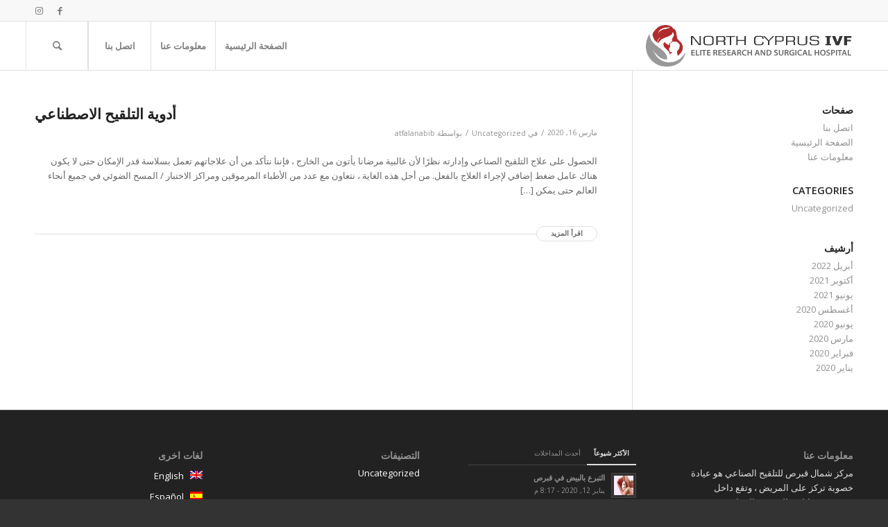

--- FILE ---
content_type: text/html; charset=UTF-8
request_url: https://www.atfalanabib.com/?m=202003
body_size: 12194
content:
<!DOCTYPE html>
<html dir="rtl" lang="ar" class="html_stretched responsive av-preloader-disabled  html_header_top html_logo_right html_main_nav_header html_menu_left html_custom html_header_sticky html_header_shrinking html_header_topbar_active html_mobile_menu_phone html_header_searchicon html_content_align_center html_header_unstick_top html_header_stretch_disabled html_av-overlay-side html_av-overlay-side-classic html_av-submenu-noclone html_entry_id_360 av-cookies-no-cookie-consent av-no-preview av-default-lightbox html_text_menu_active av-mobile-menu-switch-default">
<head>
<meta charset="UTF-8" />
<meta name="robots" content="noindex, follow" />


<!-- mobile setting -->
<meta name="viewport" content="width=device-width, initial-scale=1">

<!-- Scripts/CSS and wp_head hook -->
<title>مارس 2020 &#8211; مركز شمال قبرص لآطفال الأنابيب</title>
<meta name='robots' content='max-image-preview:large' />
<link rel='preconnect' href='//www.google-analytics.com' />
<link rel="alternate" type="application/rss+xml" title="مركز شمال قبرص لآطفال الأنابيب &laquo; الخلاصة" href="https://www.atfalanabib.com/?feed=rss2" />
<link rel="alternate" type="application/rss+xml" title="مركز شمال قبرص لآطفال الأنابيب &laquo; خلاصة التعليقات" href="https://www.atfalanabib.com/?feed=comments-rss2" />

<!-- google webfont font replacement -->

			<script type='text/javascript'>

				(function() {

					/*	check if webfonts are disabled by user setting via cookie - or user must opt in.	*/
					var html = document.getElementsByTagName('html')[0];
					var cookie_check = html.className.indexOf('av-cookies-needs-opt-in') >= 0 || html.className.indexOf('av-cookies-can-opt-out') >= 0;
					var allow_continue = true;
					var silent_accept_cookie = html.className.indexOf('av-cookies-user-silent-accept') >= 0;

					if( cookie_check && ! silent_accept_cookie )
					{
						if( ! document.cookie.match(/aviaCookieConsent/) || html.className.indexOf('av-cookies-session-refused') >= 0 )
						{
							allow_continue = false;
						}
						else
						{
							if( ! document.cookie.match(/aviaPrivacyRefuseCookiesHideBar/) )
							{
								allow_continue = false;
							}
							else if( ! document.cookie.match(/aviaPrivacyEssentialCookiesEnabled/) )
							{
								allow_continue = false;
							}
							else if( document.cookie.match(/aviaPrivacyGoogleWebfontsDisabled/) )
							{
								allow_continue = false;
							}
						}
					}

					if( allow_continue )
					{
						var f = document.createElement('link');

						f.type 	= 'text/css';
						f.rel 	= 'stylesheet';
						f.href 	= 'https://fonts.googleapis.com/css?family=Open+Sans:400,600&display=auto';
						f.id 	= 'avia-google-webfont';

						document.getElementsByTagName('head')[0].appendChild(f);
					}
				})();

			</script>
			<style id='wp-img-auto-sizes-contain-inline-css' type='text/css'>
img:is([sizes=auto i],[sizes^="auto," i]){contain-intrinsic-size:3000px 1500px}
/*# sourceURL=wp-img-auto-sizes-contain-inline-css */
</style>
<style id='wp-emoji-styles-inline-css' type='text/css'>

	img.wp-smiley, img.emoji {
		display: inline !important;
		border: none !important;
		box-shadow: none !important;
		height: 1em !important;
		width: 1em !important;
		margin: 0 0.07em !important;
		vertical-align: -0.1em !important;
		background: none !important;
		padding: 0 !important;
	}
/*# sourceURL=wp-emoji-styles-inline-css */
</style>
<style id='wp-block-library-inline-css' type='text/css'>
:root{--wp-block-synced-color:#7a00df;--wp-block-synced-color--rgb:122,0,223;--wp-bound-block-color:var(--wp-block-synced-color);--wp-editor-canvas-background:#ddd;--wp-admin-theme-color:#007cba;--wp-admin-theme-color--rgb:0,124,186;--wp-admin-theme-color-darker-10:#006ba1;--wp-admin-theme-color-darker-10--rgb:0,107,160.5;--wp-admin-theme-color-darker-20:#005a87;--wp-admin-theme-color-darker-20--rgb:0,90,135;--wp-admin-border-width-focus:2px}@media (min-resolution:192dpi){:root{--wp-admin-border-width-focus:1.5px}}.wp-element-button{cursor:pointer}:root .has-very-light-gray-background-color{background-color:#eee}:root .has-very-dark-gray-background-color{background-color:#313131}:root .has-very-light-gray-color{color:#eee}:root .has-very-dark-gray-color{color:#313131}:root .has-vivid-green-cyan-to-vivid-cyan-blue-gradient-background{background:linear-gradient(135deg,#00d084,#0693e3)}:root .has-purple-crush-gradient-background{background:linear-gradient(135deg,#34e2e4,#4721fb 50%,#ab1dfe)}:root .has-hazy-dawn-gradient-background{background:linear-gradient(135deg,#faaca8,#dad0ec)}:root .has-subdued-olive-gradient-background{background:linear-gradient(135deg,#fafae1,#67a671)}:root .has-atomic-cream-gradient-background{background:linear-gradient(135deg,#fdd79a,#004a59)}:root .has-nightshade-gradient-background{background:linear-gradient(135deg,#330968,#31cdcf)}:root .has-midnight-gradient-background{background:linear-gradient(135deg,#020381,#2874fc)}:root{--wp--preset--font-size--normal:16px;--wp--preset--font-size--huge:42px}.has-regular-font-size{font-size:1em}.has-larger-font-size{font-size:2.625em}.has-normal-font-size{font-size:var(--wp--preset--font-size--normal)}.has-huge-font-size{font-size:var(--wp--preset--font-size--huge)}.has-text-align-center{text-align:center}.has-text-align-left{text-align:left}.has-text-align-right{text-align:right}.has-fit-text{white-space:nowrap!important}#end-resizable-editor-section{display:none}.aligncenter{clear:both}.items-justified-left{justify-content:flex-start}.items-justified-center{justify-content:center}.items-justified-right{justify-content:flex-end}.items-justified-space-between{justify-content:space-between}.screen-reader-text{border:0;clip-path:inset(50%);height:1px;margin:-1px;overflow:hidden;padding:0;position:absolute;width:1px;word-wrap:normal!important}.screen-reader-text:focus{background-color:#ddd;clip-path:none;color:#444;display:block;font-size:1em;height:auto;left:5px;line-height:normal;padding:15px 23px 14px;text-decoration:none;top:5px;width:auto;z-index:100000}html :where(.has-border-color){border-style:solid}html :where([style*=border-top-color]){border-top-style:solid}html :where([style*=border-right-color]){border-right-style:solid}html :where([style*=border-bottom-color]){border-bottom-style:solid}html :where([style*=border-left-color]){border-left-style:solid}html :where([style*=border-width]){border-style:solid}html :where([style*=border-top-width]){border-top-style:solid}html :where([style*=border-right-width]){border-right-style:solid}html :where([style*=border-bottom-width]){border-bottom-style:solid}html :where([style*=border-left-width]){border-left-style:solid}html :where(img[class*=wp-image-]){height:auto;max-width:100%}:where(figure){margin:0 0 1em}html :where(.is-position-sticky){--wp-admin--admin-bar--position-offset:var(--wp-admin--admin-bar--height,0px)}@media screen and (max-width:600px){html :where(.is-position-sticky){--wp-admin--admin-bar--position-offset:0px}}

/*# sourceURL=wp-block-library-inline-css */
</style><style id='global-styles-inline-css' type='text/css'>
:root{--wp--preset--aspect-ratio--square: 1;--wp--preset--aspect-ratio--4-3: 4/3;--wp--preset--aspect-ratio--3-4: 3/4;--wp--preset--aspect-ratio--3-2: 3/2;--wp--preset--aspect-ratio--2-3: 2/3;--wp--preset--aspect-ratio--16-9: 16/9;--wp--preset--aspect-ratio--9-16: 9/16;--wp--preset--color--black: #000000;--wp--preset--color--cyan-bluish-gray: #abb8c3;--wp--preset--color--white: #ffffff;--wp--preset--color--pale-pink: #f78da7;--wp--preset--color--vivid-red: #cf2e2e;--wp--preset--color--luminous-vivid-orange: #ff6900;--wp--preset--color--luminous-vivid-amber: #fcb900;--wp--preset--color--light-green-cyan: #7bdcb5;--wp--preset--color--vivid-green-cyan: #00d084;--wp--preset--color--pale-cyan-blue: #8ed1fc;--wp--preset--color--vivid-cyan-blue: #0693e3;--wp--preset--color--vivid-purple: #9b51e0;--wp--preset--color--metallic-red: #b02b2c;--wp--preset--color--maximum-yellow-red: #edae44;--wp--preset--color--yellow-sun: #eeee22;--wp--preset--color--palm-leaf: #83a846;--wp--preset--color--aero: #7bb0e7;--wp--preset--color--old-lavender: #745f7e;--wp--preset--color--steel-teal: #5f8789;--wp--preset--color--raspberry-pink: #d65799;--wp--preset--color--medium-turquoise: #4ecac2;--wp--preset--gradient--vivid-cyan-blue-to-vivid-purple: linear-gradient(135deg,rgb(6,147,227) 0%,rgb(155,81,224) 100%);--wp--preset--gradient--light-green-cyan-to-vivid-green-cyan: linear-gradient(135deg,rgb(122,220,180) 0%,rgb(0,208,130) 100%);--wp--preset--gradient--luminous-vivid-amber-to-luminous-vivid-orange: linear-gradient(135deg,rgb(252,185,0) 0%,rgb(255,105,0) 100%);--wp--preset--gradient--luminous-vivid-orange-to-vivid-red: linear-gradient(135deg,rgb(255,105,0) 0%,rgb(207,46,46) 100%);--wp--preset--gradient--very-light-gray-to-cyan-bluish-gray: linear-gradient(135deg,rgb(238,238,238) 0%,rgb(169,184,195) 100%);--wp--preset--gradient--cool-to-warm-spectrum: linear-gradient(135deg,rgb(74,234,220) 0%,rgb(151,120,209) 20%,rgb(207,42,186) 40%,rgb(238,44,130) 60%,rgb(251,105,98) 80%,rgb(254,248,76) 100%);--wp--preset--gradient--blush-light-purple: linear-gradient(135deg,rgb(255,206,236) 0%,rgb(152,150,240) 100%);--wp--preset--gradient--blush-bordeaux: linear-gradient(135deg,rgb(254,205,165) 0%,rgb(254,45,45) 50%,rgb(107,0,62) 100%);--wp--preset--gradient--luminous-dusk: linear-gradient(135deg,rgb(255,203,112) 0%,rgb(199,81,192) 50%,rgb(65,88,208) 100%);--wp--preset--gradient--pale-ocean: linear-gradient(135deg,rgb(255,245,203) 0%,rgb(182,227,212) 50%,rgb(51,167,181) 100%);--wp--preset--gradient--electric-grass: linear-gradient(135deg,rgb(202,248,128) 0%,rgb(113,206,126) 100%);--wp--preset--gradient--midnight: linear-gradient(135deg,rgb(2,3,129) 0%,rgb(40,116,252) 100%);--wp--preset--font-size--small: 1rem;--wp--preset--font-size--medium: 1.125rem;--wp--preset--font-size--large: 1.75rem;--wp--preset--font-size--x-large: clamp(1.75rem, 3vw, 2.25rem);--wp--preset--spacing--20: 0.44rem;--wp--preset--spacing--30: 0.67rem;--wp--preset--spacing--40: 1rem;--wp--preset--spacing--50: 1.5rem;--wp--preset--spacing--60: 2.25rem;--wp--preset--spacing--70: 3.38rem;--wp--preset--spacing--80: 5.06rem;--wp--preset--shadow--natural: 6px 6px 9px rgba(0, 0, 0, 0.2);--wp--preset--shadow--deep: 12px 12px 50px rgba(0, 0, 0, 0.4);--wp--preset--shadow--sharp: 6px 6px 0px rgba(0, 0, 0, 0.2);--wp--preset--shadow--outlined: 6px 6px 0px -3px rgb(255, 255, 255), 6px 6px rgb(0, 0, 0);--wp--preset--shadow--crisp: 6px 6px 0px rgb(0, 0, 0);}:root { --wp--style--global--content-size: 800px;--wp--style--global--wide-size: 1130px; }:where(body) { margin: 0; }.wp-site-blocks > .alignleft { float: left; margin-right: 2em; }.wp-site-blocks > .alignright { float: right; margin-left: 2em; }.wp-site-blocks > .aligncenter { justify-content: center; margin-left: auto; margin-right: auto; }:where(.is-layout-flex){gap: 0.5em;}:where(.is-layout-grid){gap: 0.5em;}.is-layout-flow > .alignleft{float: left;margin-inline-start: 0;margin-inline-end: 2em;}.is-layout-flow > .alignright{float: right;margin-inline-start: 2em;margin-inline-end: 0;}.is-layout-flow > .aligncenter{margin-left: auto !important;margin-right: auto !important;}.is-layout-constrained > .alignleft{float: left;margin-inline-start: 0;margin-inline-end: 2em;}.is-layout-constrained > .alignright{float: right;margin-inline-start: 2em;margin-inline-end: 0;}.is-layout-constrained > .aligncenter{margin-left: auto !important;margin-right: auto !important;}.is-layout-constrained > :where(:not(.alignleft):not(.alignright):not(.alignfull)){max-width: var(--wp--style--global--content-size);margin-left: auto !important;margin-right: auto !important;}.is-layout-constrained > .alignwide{max-width: var(--wp--style--global--wide-size);}body .is-layout-flex{display: flex;}.is-layout-flex{flex-wrap: wrap;align-items: center;}.is-layout-flex > :is(*, div){margin: 0;}body .is-layout-grid{display: grid;}.is-layout-grid > :is(*, div){margin: 0;}body{padding-top: 0px;padding-right: 0px;padding-bottom: 0px;padding-left: 0px;}a:where(:not(.wp-element-button)){text-decoration: underline;}:root :where(.wp-element-button, .wp-block-button__link){background-color: #32373c;border-width: 0;color: #fff;font-family: inherit;font-size: inherit;font-style: inherit;font-weight: inherit;letter-spacing: inherit;line-height: inherit;padding-top: calc(0.667em + 2px);padding-right: calc(1.333em + 2px);padding-bottom: calc(0.667em + 2px);padding-left: calc(1.333em + 2px);text-decoration: none;text-transform: inherit;}.has-black-color{color: var(--wp--preset--color--black) !important;}.has-cyan-bluish-gray-color{color: var(--wp--preset--color--cyan-bluish-gray) !important;}.has-white-color{color: var(--wp--preset--color--white) !important;}.has-pale-pink-color{color: var(--wp--preset--color--pale-pink) !important;}.has-vivid-red-color{color: var(--wp--preset--color--vivid-red) !important;}.has-luminous-vivid-orange-color{color: var(--wp--preset--color--luminous-vivid-orange) !important;}.has-luminous-vivid-amber-color{color: var(--wp--preset--color--luminous-vivid-amber) !important;}.has-light-green-cyan-color{color: var(--wp--preset--color--light-green-cyan) !important;}.has-vivid-green-cyan-color{color: var(--wp--preset--color--vivid-green-cyan) !important;}.has-pale-cyan-blue-color{color: var(--wp--preset--color--pale-cyan-blue) !important;}.has-vivid-cyan-blue-color{color: var(--wp--preset--color--vivid-cyan-blue) !important;}.has-vivid-purple-color{color: var(--wp--preset--color--vivid-purple) !important;}.has-metallic-red-color{color: var(--wp--preset--color--metallic-red) !important;}.has-maximum-yellow-red-color{color: var(--wp--preset--color--maximum-yellow-red) !important;}.has-yellow-sun-color{color: var(--wp--preset--color--yellow-sun) !important;}.has-palm-leaf-color{color: var(--wp--preset--color--palm-leaf) !important;}.has-aero-color{color: var(--wp--preset--color--aero) !important;}.has-old-lavender-color{color: var(--wp--preset--color--old-lavender) !important;}.has-steel-teal-color{color: var(--wp--preset--color--steel-teal) !important;}.has-raspberry-pink-color{color: var(--wp--preset--color--raspberry-pink) !important;}.has-medium-turquoise-color{color: var(--wp--preset--color--medium-turquoise) !important;}.has-black-background-color{background-color: var(--wp--preset--color--black) !important;}.has-cyan-bluish-gray-background-color{background-color: var(--wp--preset--color--cyan-bluish-gray) !important;}.has-white-background-color{background-color: var(--wp--preset--color--white) !important;}.has-pale-pink-background-color{background-color: var(--wp--preset--color--pale-pink) !important;}.has-vivid-red-background-color{background-color: var(--wp--preset--color--vivid-red) !important;}.has-luminous-vivid-orange-background-color{background-color: var(--wp--preset--color--luminous-vivid-orange) !important;}.has-luminous-vivid-amber-background-color{background-color: var(--wp--preset--color--luminous-vivid-amber) !important;}.has-light-green-cyan-background-color{background-color: var(--wp--preset--color--light-green-cyan) !important;}.has-vivid-green-cyan-background-color{background-color: var(--wp--preset--color--vivid-green-cyan) !important;}.has-pale-cyan-blue-background-color{background-color: var(--wp--preset--color--pale-cyan-blue) !important;}.has-vivid-cyan-blue-background-color{background-color: var(--wp--preset--color--vivid-cyan-blue) !important;}.has-vivid-purple-background-color{background-color: var(--wp--preset--color--vivid-purple) !important;}.has-metallic-red-background-color{background-color: var(--wp--preset--color--metallic-red) !important;}.has-maximum-yellow-red-background-color{background-color: var(--wp--preset--color--maximum-yellow-red) !important;}.has-yellow-sun-background-color{background-color: var(--wp--preset--color--yellow-sun) !important;}.has-palm-leaf-background-color{background-color: var(--wp--preset--color--palm-leaf) !important;}.has-aero-background-color{background-color: var(--wp--preset--color--aero) !important;}.has-old-lavender-background-color{background-color: var(--wp--preset--color--old-lavender) !important;}.has-steel-teal-background-color{background-color: var(--wp--preset--color--steel-teal) !important;}.has-raspberry-pink-background-color{background-color: var(--wp--preset--color--raspberry-pink) !important;}.has-medium-turquoise-background-color{background-color: var(--wp--preset--color--medium-turquoise) !important;}.has-black-border-color{border-color: var(--wp--preset--color--black) !important;}.has-cyan-bluish-gray-border-color{border-color: var(--wp--preset--color--cyan-bluish-gray) !important;}.has-white-border-color{border-color: var(--wp--preset--color--white) !important;}.has-pale-pink-border-color{border-color: var(--wp--preset--color--pale-pink) !important;}.has-vivid-red-border-color{border-color: var(--wp--preset--color--vivid-red) !important;}.has-luminous-vivid-orange-border-color{border-color: var(--wp--preset--color--luminous-vivid-orange) !important;}.has-luminous-vivid-amber-border-color{border-color: var(--wp--preset--color--luminous-vivid-amber) !important;}.has-light-green-cyan-border-color{border-color: var(--wp--preset--color--light-green-cyan) !important;}.has-vivid-green-cyan-border-color{border-color: var(--wp--preset--color--vivid-green-cyan) !important;}.has-pale-cyan-blue-border-color{border-color: var(--wp--preset--color--pale-cyan-blue) !important;}.has-vivid-cyan-blue-border-color{border-color: var(--wp--preset--color--vivid-cyan-blue) !important;}.has-vivid-purple-border-color{border-color: var(--wp--preset--color--vivid-purple) !important;}.has-metallic-red-border-color{border-color: var(--wp--preset--color--metallic-red) !important;}.has-maximum-yellow-red-border-color{border-color: var(--wp--preset--color--maximum-yellow-red) !important;}.has-yellow-sun-border-color{border-color: var(--wp--preset--color--yellow-sun) !important;}.has-palm-leaf-border-color{border-color: var(--wp--preset--color--palm-leaf) !important;}.has-aero-border-color{border-color: var(--wp--preset--color--aero) !important;}.has-old-lavender-border-color{border-color: var(--wp--preset--color--old-lavender) !important;}.has-steel-teal-border-color{border-color: var(--wp--preset--color--steel-teal) !important;}.has-raspberry-pink-border-color{border-color: var(--wp--preset--color--raspberry-pink) !important;}.has-medium-turquoise-border-color{border-color: var(--wp--preset--color--medium-turquoise) !important;}.has-vivid-cyan-blue-to-vivid-purple-gradient-background{background: var(--wp--preset--gradient--vivid-cyan-blue-to-vivid-purple) !important;}.has-light-green-cyan-to-vivid-green-cyan-gradient-background{background: var(--wp--preset--gradient--light-green-cyan-to-vivid-green-cyan) !important;}.has-luminous-vivid-amber-to-luminous-vivid-orange-gradient-background{background: var(--wp--preset--gradient--luminous-vivid-amber-to-luminous-vivid-orange) !important;}.has-luminous-vivid-orange-to-vivid-red-gradient-background{background: var(--wp--preset--gradient--luminous-vivid-orange-to-vivid-red) !important;}.has-very-light-gray-to-cyan-bluish-gray-gradient-background{background: var(--wp--preset--gradient--very-light-gray-to-cyan-bluish-gray) !important;}.has-cool-to-warm-spectrum-gradient-background{background: var(--wp--preset--gradient--cool-to-warm-spectrum) !important;}.has-blush-light-purple-gradient-background{background: var(--wp--preset--gradient--blush-light-purple) !important;}.has-blush-bordeaux-gradient-background{background: var(--wp--preset--gradient--blush-bordeaux) !important;}.has-luminous-dusk-gradient-background{background: var(--wp--preset--gradient--luminous-dusk) !important;}.has-pale-ocean-gradient-background{background: var(--wp--preset--gradient--pale-ocean) !important;}.has-electric-grass-gradient-background{background: var(--wp--preset--gradient--electric-grass) !important;}.has-midnight-gradient-background{background: var(--wp--preset--gradient--midnight) !important;}.has-small-font-size{font-size: var(--wp--preset--font-size--small) !important;}.has-medium-font-size{font-size: var(--wp--preset--font-size--medium) !important;}.has-large-font-size{font-size: var(--wp--preset--font-size--large) !important;}.has-x-large-font-size{font-size: var(--wp--preset--font-size--x-large) !important;}
/*# sourceURL=global-styles-inline-css */
</style>

<link rel='stylesheet' id='avia-merged-styles-css' href='https://www.atfalanabib.com/wp-content/uploads/dynamic_avia/avia-merged-styles-d3d6aecda68c55c39223e84585c54d96---64ca4f1e2bf59.css' type='text/css' media='all' />
<script type="text/javascript" src="https://www.atfalanabib.com/wp-includes/js/jquery/jquery.min.js?ver=3.7.1" id="jquery-core-js"></script>
<script type="text/javascript" src="https://www.atfalanabib.com/wp-includes/js/jquery/jquery-migrate.min.js?ver=3.4.1" id="jquery-migrate-js"></script>
<script type="text/javascript" src="https://www.atfalanabib.com/wp-content/uploads/dynamic_avia/avia-head-scripts-251aa9bf3ec200cf73a9f275dc480b28---64ca4ef757d54.js" id="avia-head-scripts-js"></script>
<link rel="https://api.w.org/" href="https://www.atfalanabib.com/index.php?rest_route=/" /><link rel="EditURI" type="application/rsd+xml" title="RSD" href="https://www.atfalanabib.com/xmlrpc.php?rsd" />
<meta name="generator" content="WordPress 6.9" />
<link rel="profile" href="http://gmpg.org/xfn/11" />
<link rel="alternate" type="application/rss+xml" title="مركز شمال قبرص لآطفال الأنابيب RSS2 Feed" href="https://www.atfalanabib.com/?feed=rss2" />
<link rel="pingback" href="https://www.atfalanabib.com/xmlrpc.php" />

<style type='text/css' media='screen'>
 #top #header_main > .container, #top #header_main > .container .main_menu  .av-main-nav > li > a, #top #header_main #menu-item-shop .cart_dropdown_link{ height:70px; line-height: 70px; }
 .html_top_nav_header .av-logo-container{ height:70px;  }
 .html_header_top.html_header_sticky #top #wrap_all #main{ padding-top:100px; } 
</style>
<!--[if lt IE 9]><script src="https://www.atfalanabib.com/wp-content/themes/enfold/js/html5shiv.js"></script><![endif]-->


<!-- To speed up the rendering and to display the site as fast as possible to the user we include some styles and scripts for above the fold content inline -->
<script type="text/javascript">'use strict';var avia_is_mobile=!1;if(/Android|webOS|iPhone|iPad|iPod|BlackBerry|IEMobile|Opera Mini/i.test(navigator.userAgent)&&'ontouchstart' in document.documentElement){avia_is_mobile=!0;document.documentElement.className+=' avia_mobile '}
else{document.documentElement.className+=' avia_desktop '};document.documentElement.className+=' js_active ';(function(){var e=['-webkit-','-moz-','-ms-',''],n='',o=!1,a=!1;for(var t in e){if(e[t]+'transform' in document.documentElement.style){o=!0;n=e[t]+'transform'};if(e[t]+'perspective' in document.documentElement.style){a=!0}};if(o){document.documentElement.className+=' avia_transform '};if(a){document.documentElement.className+=' avia_transform3d '};if(typeof document.getElementsByClassName=='function'&&typeof document.documentElement.getBoundingClientRect=='function'&&avia_is_mobile==!1){if(n&&window.innerHeight>0){setTimeout(function(){var e=0,o={},a=0,t=document.getElementsByClassName('av-parallax'),i=window.pageYOffset||document.documentElement.scrollTop;for(e=0;e<t.length;e++){t[e].style.top='0px';o=t[e].getBoundingClientRect();a=Math.ceil((window.innerHeight+i-o.top)*0.3);t[e].style[n]='translate(0px, '+a+'px)';t[e].style.top='auto';t[e].className+=' enabled-parallax '}},50)}}})();</script><style type="text/css">
		@font-face {font-family: 'entypo-fontello'; font-weight: normal; font-style: normal; font-display: auto;
		src: url('https://www.atfalanabib.com/wp-content/themes/enfold/config-templatebuilder/avia-template-builder/assets/fonts/entypo-fontello.woff2') format('woff2'),
		url('https://www.atfalanabib.com/wp-content/themes/enfold/config-templatebuilder/avia-template-builder/assets/fonts/entypo-fontello.woff') format('woff'),
		url('https://www.atfalanabib.com/wp-content/themes/enfold/config-templatebuilder/avia-template-builder/assets/fonts/entypo-fontello.ttf') format('truetype'),
		url('https://www.atfalanabib.com/wp-content/themes/enfold/config-templatebuilder/avia-template-builder/assets/fonts/entypo-fontello.svg#entypo-fontello') format('svg'),
		url('https://www.atfalanabib.com/wp-content/themes/enfold/config-templatebuilder/avia-template-builder/assets/fonts/entypo-fontello.eot'),
		url('https://www.atfalanabib.com/wp-content/themes/enfold/config-templatebuilder/avia-template-builder/assets/fonts/entypo-fontello.eot?#iefix') format('embedded-opentype');
		} #top .avia-font-entypo-fontello, body .avia-font-entypo-fontello, html body [data-av_iconfont='entypo-fontello']:before{ font-family: 'entypo-fontello'; }
		</style>

<!--
Debugging Info for Theme support: 

Theme: Enfold
Version: 5.6.5
Installed: enfold
AviaFramework Version: 5.6
AviaBuilder Version: 5.3
aviaElementManager Version: 1.0.1
- - - - - - - - - - -
ChildTheme: Enfold Child
ChildTheme Version: 1.0
ChildTheme Installed: enfold

- - - - - - - - - - -
ML:256-PU:26-PLA:6
WP:6.9
Compress: CSS:all theme files - JS:all theme files
Updates: disabled
PLAu:5
-->
</head>

<body id="top" class="rtl archive date wp-theme-enfold wp-child-theme-enfold-child stretched rtl_columns av-curtain-numeric open_sans  avia-responsive-images-support av-recaptcha-enabled av-google-badge-hide" itemscope="itemscope" itemtype="https://schema.org/WebPage" >

	
	<div id='wrap_all'>

	
<header id='header' class='all_colors header_color light_bg_color  av_header_top av_logo_right av_main_nav_header av_menu_left av_custom av_header_sticky av_header_shrinking av_header_stretch_disabled av_mobile_menu_phone av_header_searchicon av_header_unstick_top av_seperator_big_border av_bottom_nav_disabled ' data-av_shrink_factor='50' role="banner" itemscope="itemscope" itemtype="https://schema.org/WPHeader" >

		<div id='header_meta' class='container_wrap container_wrap_meta  av_icon_active_left av_extra_header_active av_phone_active_right av_entry_id_360'>

			      <div class='container'>
			      <ul class='noLightbox social_bookmarks icon_count_2'><li class='social_bookmarks_facebook av-social-link-facebook social_icon_1'><a target="_blank" aria-label="Link to Facebook" href="https://www.facebook.com/FIVaChypre" aria-hidden="false" data-av_icon="" data-av_iconfont="entypo-fontello" title="Facebook" rel="noopener nofollow external noreferrer" data-wpel-link="external"><span class='avia_hidden_link_text'>Facebook</span></a></li><li class='social_bookmarks_instagram av-social-link-instagram social_icon_2'><a target="_blank" aria-label="Link to Instagram" href="https://www.instagram.com/atfalanabib/" aria-hidden="false" data-av_icon="" data-av_iconfont="entypo-fontello" title="Instagram" rel="noopener nofollow external noreferrer" data-wpel-link="external"><span class='avia_hidden_link_text'>Instagram</span></a></li></ul>			      </div>
		</div>

		<div  id='header_main' class='container_wrap container_wrap_logo'>

        <div class='container av-logo-container'><div class='inner-container'><span class='logo avia-standard-logo'><a href='https://www.atfalanabib.com/' class='' aria-label='logo-north-cyprus' title='logo-north-cyprus'><img src="https://www.atfalanabib.com/wp-content/uploads/2020/01/logo-north-cyprus.png" height="100" width="300" alt='مركز شمال قبرص لآطفال الأنابيب' title='logo-north-cyprus' /></a></span><nav class='main_menu' data-selectname='Select a page'  role="navigation" itemscope="itemscope" itemtype="https://schema.org/SiteNavigationElement" ><div class="avia-menu av-main-nav-wrap"><ul role="menu" class="menu av-main-nav" id="avia-menu"><li role="menuitem" id="menu-item-509" class="menu-item menu-item-type-post_type menu-item-object-page menu-item-home menu-item-top-level menu-item-top-level-1"><a href="https://www.atfalanabib.com/" itemprop="url" tabindex="0" data-wpel-link="internal"><span class="avia-bullet"></span><span class="avia-menu-text">الصفحة الرئيسية</span><span class="avia-menu-fx"><span class="avia-arrow-wrap"><span class="avia-arrow"></span></span></span></a></li>
<li role="menuitem" id="menu-item-508" class="menu-item menu-item-type-post_type menu-item-object-page menu-item-top-level menu-item-top-level-2"><a href="https://www.atfalanabib.com/?page_id=98" itemprop="url" tabindex="0" data-wpel-link="internal"><span class="avia-bullet"></span><span class="avia-menu-text">معلومات عنا</span><span class="avia-menu-fx"><span class="avia-arrow-wrap"><span class="avia-arrow"></span></span></span></a></li>
<li role="menuitem" id="menu-item-507" class="menu-item menu-item-type-post_type menu-item-object-page menu-item-top-level menu-item-top-level-3"><a href="https://www.atfalanabib.com/?page_id=95" itemprop="url" tabindex="0" data-wpel-link="internal"><span class="avia-bullet"></span><span class="avia-menu-text">اتصل بنا</span><span class="avia-menu-fx"><span class="avia-arrow-wrap"><span class="avia-arrow"></span></span></span></a></li>
<li id="menu-item-search" class="noMobile menu-item menu-item-search-dropdown menu-item-avia-special" role="menuitem"><a aria-label="ابحث" href="?s=" rel="nofollow" data-avia-search-tooltip="

&lt;form role=&quot;search&quot; action=&quot;https://www.atfalanabib.com/&quot; id=&quot;searchform&quot; method=&quot;get&quot; class=&quot;&quot;&gt;
	&lt;div&gt;
		&lt;input type=&quot;submit&quot; value=&quot;&quot; id=&quot;searchsubmit&quot; class=&quot;button avia-font-entypo-fontello&quot; /&gt;
		&lt;input type=&quot;text&quot; id=&quot;s&quot; name=&quot;s&quot; value=&quot;&quot; placeholder=&#039;ابحث&#039; /&gt;
			&lt;/div&gt;
&lt;/form&gt;
" aria-hidden="false" data-av_icon="" data-av_iconfont="entypo-fontello" data-wpel-link="internal"><span class="avia_hidden_link_text">ابحث</span></a></li><li class="av-burger-menu-main menu-item-avia-special " role="menuitem">
	        			<a href="#" aria-label="Menu" aria-hidden="false">
							<span class="av-hamburger av-hamburger--spin av-js-hamburger">
								<span class="av-hamburger-box">
						          <span class="av-hamburger-inner"></span>
						          <strong>Menu</strong>
								</span>
							</span>
							<span class="avia_hidden_link_text">Menu</span>
						</a>
	        		   </li></ul></div></nav></div> </div> 
		<!-- end container_wrap-->
		</div>
<div class="header_bg"></div>
<!-- end header -->
</header>

	<div id='main' class='all_colors' data-scroll-offset='70'>

	
		<div class='container_wrap container_wrap_first main_color sidebar_right'>

			<div class='container template-blog '>

				<main class='content av-content-small alpha units'  role="main" itemprop="mainContentOfPage" itemscope="itemscope" itemtype="https://schema.org/Blog" >

					<article class="post-entry post-entry-type-standard post-entry-360 post-loop-1 post-parity-odd post-entry-last bloglist-excerpt with-slider post-360 post type-post status-publish format-standard has-post-thumbnail hentry category-uncategorized"  itemscope="itemscope" itemtype="https://schema.org/BlogPosting" itemprop="blogPost" ><div class="blog-meta"></div><div class='entry-content-wrapper clearfix standard-content'><header class="entry-content-header"><h2 class='post-title entry-title '  itemprop="headline" ><a href="https://www.atfalanabib.com/?p=360" rel="bookmark" title="Permanent Link: أدوية التلقيح الاصطناعي" data-wpel-link="internal">أدوية التلقيح الاصطناعي<span class="post-format-icon minor-meta"></span></a></h2><span class="post-meta-infos"><time class="date-container minor-meta updated"  itemprop="datePublished" datetime="2020-03-16T09:57:52+00:00" >مارس 16, 2020</time><span class="text-sep">/</span><span class="blog-categories minor-meta">في <a href="https://www.atfalanabib.com/?cat=1" rel="tag" data-wpel-link="internal">Uncategorized</a></span><span class="text-sep">/</span><span class="blog-author minor-meta">بواسطة <span class="entry-author-link"  itemprop="author" ><span class="author"><span class="fn"><a href="https://www.atfalanabib.com/?author=1" title="مقالات atfalanabib" rel="author" data-wpel-link="internal">atfalanabib</a></span></span></span></span></span></header><p>الحصول على علاج التلقيح الصناعي وإدارته نظرًا لأن غالبية مرضانا يأتون من الخارج ، فإننا نتأكد من أن علاجاتهم تعمل بسلاسة قدر الإمكان حتى لا يكون هناك عامل ضغط إضافي لإجراء العلاج بالفعل. من أجل هذه الغاية ، نتعاون مع عدد من الأطباء المرموقين ومراكز الاختبار / المسح الضوئي في جميع أنحاء العالم حتى يمكن [&hellip;]</p>
<div class="read-more-link"><a href="https://www.atfalanabib.com/?p=360" class="more-link" data-wpel-link="internal">اقرأ المزيد<span class="more-link-arrow"></span></a></div><footer class="entry-footer"></footer><div class='post_delimiter'></div></div><div class="post_author_timeline"></div><span class='hidden'>
				<span class='av-structured-data'  itemprop="image" itemscope="itemscope" itemtype="https://schema.org/ImageObject" >
						<span itemprop='url'>https://www.atfalanabib.com/wp-content/uploads/2020/03/ivf-medication.jpg</span>
						<span itemprop='height'>570</span>
						<span itemprop='width'>1140</span>
				</span>
				<span class='av-structured-data'  itemprop="publisher" itemtype="https://schema.org/Organization" itemscope="itemscope" >
						<span itemprop='name'>atfalanabib</span>
						<span itemprop='logo' itemscope itemtype='https://schema.org/ImageObject'>
							<span itemprop='url'>https://www.atfalanabib.com/wp-content/uploads/2020/01/logo-north-cyprus.png</span>
						</span>
				</span><span class='av-structured-data'  itemprop="author" itemscope="itemscope" itemtype="https://schema.org/Person" ><span itemprop='name'>atfalanabib</span></span><span class='av-structured-data'  itemprop="datePublished" datetime="2020-03-16T09:57:52+00:00" >2020-03-16 09:57:52</span><span class='av-structured-data'  itemprop="dateModified" itemtype="https://schema.org/dateModified" >2020-03-16 09:57:52</span><span class='av-structured-data'  itemprop="mainEntityOfPage" itemtype="https://schema.org/mainEntityOfPage" ><span itemprop='name'>أدوية التلقيح الاصطناعي</span></span></span></article><div class='bloglist-excerpt'></div>
				<!--end content-->
				</main>

				<aside class='sidebar sidebar_right   alpha units'  role="complementary" itemscope="itemscope" itemtype="https://schema.org/WPSideBar" ><div class="inner_sidebar extralight-border"><section class="widget widget_pages"><h3 class='widgettitle'>صفحات</h3><ul><li class="page_item page-item-95"><a href="https://www.atfalanabib.com/?page_id=95" data-wpel-link="internal">اتصل بنا</a></li>
<li class="page_item page-item-198"><a href="https://www.atfalanabib.com/" data-wpel-link="internal">الصفحة الرئيسية</a></li>
<li class="page_item page-item-98"><a href="https://www.atfalanabib.com/?page_id=98" data-wpel-link="internal">معلومات عنا</a></li>
</ul><span class="seperator extralight-border"></span></section><section class="widget widget_categories"><h3 class='widgettitle'>Categories</h3><ul>	<li class="cat-item cat-item-1"><a href="https://www.atfalanabib.com/?cat=1" data-wpel-link="internal">Uncategorized</a>
</li>
</ul><span class="seperator extralight-border"></span></section><section class="widget widget_archive"><h3 class='widgettitle'>أرشيف</h3><ul>	<li><a href="https://www.atfalanabib.com/?m=202204" data-wpel-link="internal">أبريل 2022</a></li>
	<li><a href="https://www.atfalanabib.com/?m=202110" data-wpel-link="internal">أكتوبر 2021</a></li>
	<li><a href="https://www.atfalanabib.com/?m=202106" data-wpel-link="internal">يونيو 2021</a></li>
	<li><a href="https://www.atfalanabib.com/?m=202008" data-wpel-link="internal">أغسطس 2020</a></li>
	<li><a href="https://www.atfalanabib.com/?m=202006" data-wpel-link="internal">يونيو 2020</a></li>
	<li><a href="https://www.atfalanabib.com/?m=202003" data-wpel-link="internal">مارس 2020</a></li>
	<li><a href="https://www.atfalanabib.com/?m=202002" data-wpel-link="internal">فبراير 2020</a></li>
	<li><a href="https://www.atfalanabib.com/?m=202001" data-wpel-link="internal">يناير 2020</a></li>
</ul><span class="seperator extralight-border"></span></section></div></aside>
			</div><!--end container-->

		</div><!-- close default .container_wrap element -->

				<div class='container_wrap footer_color' id='footer'>

					<div class='container'>

						<div class='flex_column av_one_fourth  first el_before_av_one_fourth'><section id="custom_html-1" class="widget_text widget clearfix widget_custom_html"><h3 class="widgettitle">معلومات عنا</h3><div class="textwidget custom-html-widget">مركز شمال قبرص للتلقيح الصناعي هو عيادة خصوبة تركز على المريض ، وتقع داخل "مستشفى ايليت للبحوث والجراحة" في نيقوسيا ، قبرص
تعتبر عيادتنا واحدة من أكثر عيادات الخصوبة تقدماً في العالم ، حيث تقدم مجموعة واسعة من خيارات العلاج بأسعار معقولة.</div><span class="seperator extralight-border"></span></section></div><div class='flex_column av_one_fourth  el_after_av_one_fourth el_before_av_one_fourth '><section id="avia_combo_widget-1" class="widget clearfix avia-widget-container avia_combo_widget avia_no_block_preview"><div class="tabcontainer border_tabs top_tab tab_initial_open tab_initial_open__1"><div class="tab widget_tab_popular first_tab active_tab "><span>الأكثر شيوعاً</span></div><div class='tab_content active_tab_content'><ul class="news-wrap"><li class="news-content post-format-standard"><div class="news-link"><a class='news-thumb ' title="Read: التبرع بالبيض في قبرص" href="https://www.atfalanabib.com/?p=235"><img width="36" height="18" src="https://www.atfalanabib.com/wp-content/uploads/2020/01/egg_donation.jpg" class="wp-image-236 avia-img-lazy-loading-236 attachment-widget size-widget wp-post-image" alt="" decoding="async" loading="lazy" srcset="https://www.atfalanabib.com/wp-content/uploads/2020/01/egg_donation.jpg 1140w, https://www.atfalanabib.com/wp-content/uploads/2020/01/egg_donation-300x150.jpg 300w, https://www.atfalanabib.com/wp-content/uploads/2020/01/egg_donation-1024x512.jpg 1024w, https://www.atfalanabib.com/wp-content/uploads/2020/01/egg_donation-768x384.jpg 768w" sizes="auto, (max-width: 36px) 100vw, 36px" /></a><div class="news-headline"><a class="news-title" title="Read: التبرع بالبيض في قبرص" href="https://www.atfalanabib.com/?p=235" data-wpel-link="internal">التبرع بالبيض في قبرص</a><span class="news-time">يناير 12, 2020 - 8:17 م</span></div></div></li><li class="news-content post-format-standard"><div class="news-link"><a class='news-thumb ' title="Read: التلقيح الاصطناعي مع التبرع بالحيوانات المنوية" href="https://www.atfalanabib.com/?p=244"><img width="36" height="18" src="https://www.atfalanabib.com/wp-content/uploads/2020/01/ivf-sperm-donation.jpg" class="wp-image-245 avia-img-lazy-loading-245 attachment-widget size-widget wp-post-image" alt="" decoding="async" loading="lazy" srcset="https://www.atfalanabib.com/wp-content/uploads/2020/01/ivf-sperm-donation.jpg 1140w, https://www.atfalanabib.com/wp-content/uploads/2020/01/ivf-sperm-donation-300x150.jpg 300w, https://www.atfalanabib.com/wp-content/uploads/2020/01/ivf-sperm-donation-1024x512.jpg 1024w, https://www.atfalanabib.com/wp-content/uploads/2020/01/ivf-sperm-donation-768x384.jpg 768w" sizes="auto, (max-width: 36px) 100vw, 36px" /></a><div class="news-headline"><a class="news-title" title="Read: التلقيح الاصطناعي مع التبرع بالحيوانات المنوية" href="https://www.atfalanabib.com/?p=244" data-wpel-link="internal">التلقيح الاصطناعي مع التبرع بالحيوانات المنوية...</a><span class="news-time">يناير 12, 2020 - 8:52 م</span></div></div></li><li class="news-content post-format-standard"><div class="news-link"><a class='news-thumb ' title="Read: علاج أطفال الأنابيب في قبرص" href="https://www.atfalanabib.com/?p=241"><img width="36" height="18" src="https://www.atfalanabib.com/wp-content/uploads/2020/01/Why-North_Cyprus_IVF_Center.jpg" class="wp-image-242 avia-img-lazy-loading-242 attachment-widget size-widget wp-post-image" alt="" decoding="async" loading="lazy" srcset="https://www.atfalanabib.com/wp-content/uploads/2020/01/Why-North_Cyprus_IVF_Center.jpg 1920w, https://www.atfalanabib.com/wp-content/uploads/2020/01/Why-North_Cyprus_IVF_Center-300x150.jpg 300w, https://www.atfalanabib.com/wp-content/uploads/2020/01/Why-North_Cyprus_IVF_Center-1024x512.jpg 1024w, https://www.atfalanabib.com/wp-content/uploads/2020/01/Why-North_Cyprus_IVF_Center-768x384.jpg 768w, https://www.atfalanabib.com/wp-content/uploads/2020/01/Why-North_Cyprus_IVF_Center-1536x768.jpg 1536w" sizes="auto, (max-width: 36px) 100vw, 36px" /></a><div class="news-headline"><a class="news-title" title="Read: علاج أطفال الأنابيب في قبرص" href="https://www.atfalanabib.com/?p=241" data-wpel-link="internal">علاج أطفال الأنابيب في قبرص</a><span class="news-time">يناير 12, 2020 - 8:46 م</span></div></div></li></ul></div><div class="tab widget_tab_recent"><span>أحدث المداخلات</span></div><div class='tab_content '><ul class="news-wrap"><li class="news-content post-format-standard"><div class="news-link"><a class='news-thumb ' title="Read: علاج أطفال الأنابيب للنساء في الفئات العمرية المتقدمة" href="https://www.atfalanabib.com/?p=456"><img width="36" height="18" src="https://www.atfalanabib.com/wp-content/uploads/2022/04/IVF-for-Women-in-Advanced-Age-Brackets.jpg" class="wp-image-457 avia-img-lazy-loading-457 attachment-widget size-widget wp-post-image" alt="" decoding="async" loading="lazy" srcset="https://www.atfalanabib.com/wp-content/uploads/2022/04/IVF-for-Women-in-Advanced-Age-Brackets.jpg 1200w, https://www.atfalanabib.com/wp-content/uploads/2022/04/IVF-for-Women-in-Advanced-Age-Brackets-300x150.jpg 300w, https://www.atfalanabib.com/wp-content/uploads/2022/04/IVF-for-Women-in-Advanced-Age-Brackets-1024x512.jpg 1024w, https://www.atfalanabib.com/wp-content/uploads/2022/04/IVF-for-Women-in-Advanced-Age-Brackets-768x384.jpg 768w" sizes="auto, (max-width: 36px) 100vw, 36px" /></a><div class="news-headline"><a class="news-title" title="Read: علاج أطفال الأنابيب للنساء في الفئات العمرية المتقدمة" href="https://www.atfalanabib.com/?p=456" data-wpel-link="internal">علاج أطفال الأنابيب للنساء في الفئات العمرية المتقدمة...</a><span class="news-time">أبريل 15, 2022 - 10:55 م</span></div></div></li><li class="news-content post-format-standard"><div class="news-link"><a class='news-thumb ' title="Read: ما هو الميكروسورت؟" href="https://www.atfalanabib.com/?p=439"><img width="36" height="20" src="https://www.atfalanabib.com/wp-content/uploads/2021/10/What-is-Microsort.jpg" class="wp-image-440 avia-img-lazy-loading-440 attachment-widget size-widget wp-post-image" alt="" decoding="async" loading="lazy" srcset="https://www.atfalanabib.com/wp-content/uploads/2021/10/What-is-Microsort.jpg 1200w, https://www.atfalanabib.com/wp-content/uploads/2021/10/What-is-Microsort-300x169.jpg 300w, https://www.atfalanabib.com/wp-content/uploads/2021/10/What-is-Microsort-1024x576.jpg 1024w, https://www.atfalanabib.com/wp-content/uploads/2021/10/What-is-Microsort-768x432.jpg 768w" sizes="auto, (max-width: 36px) 100vw, 36px" /></a><div class="news-headline"><a class="news-title" title="Read: ما هو الميكروسورت؟" href="https://www.atfalanabib.com/?p=439" data-wpel-link="internal">ما هو الميكروسورت؟</a><span class="news-time">أكتوبر 28, 2021 - 8:44 ص</span></div></div></li><li class="news-content post-format-standard"><div class="news-link"><a class='news-thumb ' title="Read: كوفيد 19 التطعيم واطفال الانابيب" href="https://www.atfalanabib.com/?p=430"><img width="36" height="20" src="https://www.atfalanabib.com/wp-content/uploads/2021/06/covid19-ivf-vaccination.jpg" class="wp-image-431 avia-img-lazy-loading-431 attachment-widget size-widget wp-post-image" alt="" decoding="async" loading="lazy" srcset="https://www.atfalanabib.com/wp-content/uploads/2021/06/covid19-ivf-vaccination.jpg 1200w, https://www.atfalanabib.com/wp-content/uploads/2021/06/covid19-ivf-vaccination-300x169.jpg 300w, https://www.atfalanabib.com/wp-content/uploads/2021/06/covid19-ivf-vaccination-1024x576.jpg 1024w, https://www.atfalanabib.com/wp-content/uploads/2021/06/covid19-ivf-vaccination-768x432.jpg 768w" sizes="auto, (max-width: 36px) 100vw, 36px" /></a><div class="news-headline"><a class="news-title" title="Read: كوفيد 19 التطعيم واطفال الانابيب" href="https://www.atfalanabib.com/?p=430" data-wpel-link="internal">كوفيد 19 التطعيم واطفال الانابيب...</a><span class="news-time">يونيو 27, 2021 - 11:11 م</span></div></div></li></ul></div></div><span class="seperator extralight-border"></span></section></div><div class='flex_column av_one_fourth  el_after_av_one_fourth el_before_av_one_fourth '><section id="categories-2" class="widget clearfix widget_categories"><h3 class="widgettitle">التصنيفات</h3>
			<ul>
					<li class="cat-item cat-item-1"><a href="https://www.atfalanabib.com/?cat=1" data-wpel-link="internal">Uncategorized</a>
</li>
			</ul>

			<span class="seperator extralight-border"></span></section></div><div class='flex_column av_one_fourth  el_after_av_one_fourth el_before_av_one_fourth '><section id="nav_menu-1" class="widget clearfix widget_nav_menu"><h3 class="widgettitle">لغات اخرى</h3><div class="menu-language-menu-container"><ul id="menu-language-menu" class="menu"><li id="menu-item-506" class="menu-item menu-item-type-custom menu-item-object-custom menu-item-506"><a target="_blank" href="https://www.northcyprusivf.com" rel="noopener nofollow external noreferrer" data-wpel-link="external"><img src="/wp-content/uploads/2020/04/en_GB.png" alt="">   English</a></li>
<li id="menu-item-503" class="menu-item menu-item-type-custom menu-item-object-custom menu-item-503"><a target="_blank" href="https://www.fivenchipre.com" rel="noopener nofollow external noreferrer" data-wpel-link="external"><img src="/wp-content/uploads/2020/01/es_ES.png" alt="">   Español</a></li>
<li id="menu-item-511" class="menu-item menu-item-type-custom menu-item-object-custom menu-item-511"><a target="_blank" href="https://www.fivaletranger.com" rel="noopener nofollow external noreferrer" data-wpel-link="external"><img src="/wp-content/uploads/2020/04/fr_FR.png" alt="">   Français</a></li>
<li id="menu-item-505" class="menu-item menu-item-type-custom menu-item-object-custom menu-item-505"><a target="_blank" href="https://www.ivfzypern.com" rel="noopener nofollow external noreferrer" data-wpel-link="external"><img src="/wp-content/uploads/2020/01/de_DE.png" alt="">   Deutsch</a></li>
<li id="menu-item-504" class="menu-item menu-item-type-custom menu-item-object-custom menu-item-504"><a target="_blank" href="https://www.ekokipre.com" rel="noopener nofollow external noreferrer" data-wpel-link="external"><img src="/wp-content/uploads/2020/01/ru_RU.png" alt="">   Русский</a></li>
<li id="menu-item-510" class="menu-item menu-item-type-custom menu-item-object-custom menu-item-510"><a target="_blank" href="https://www.kktctupbebek.com" rel="noopener nofollow external noreferrer" data-wpel-link="external"><img src="/wp-content/uploads/2020/04/tr_TR.png" alt="">   Türkçe</a></li>
</ul></div><span class="seperator extralight-border"></span></section></div>
					</div>

				<!-- ####### END FOOTER CONTAINER ####### -->
				</div>

	

	
				<footer class='container_wrap socket_color' id='socket'  role="contentinfo" itemscope="itemscope" itemtype="https://schema.org/WPFooter" >
                    <div class='container'>

                        <span class='copyright'>© Copyright  - مركز شمال قبرص لآطفال الأنابيب - Elite Research and Surgical Hospital</span>

                        <ul class='noLightbox social_bookmarks icon_count_2'><li class='social_bookmarks_facebook av-social-link-facebook social_icon_1'><a target="_blank" aria-label="Link to Facebook" href="https://www.facebook.com/FIVaChypre" aria-hidden="false" data-av_icon="" data-av_iconfont="entypo-fontello" title="Facebook" rel="noopener nofollow external noreferrer" data-wpel-link="external"><span class='avia_hidden_link_text'>Facebook</span></a></li><li class='social_bookmarks_instagram av-social-link-instagram social_icon_2'><a target="_blank" aria-label="Link to Instagram" href="https://www.instagram.com/atfalanabib/" aria-hidden="false" data-av_icon="" data-av_iconfont="entypo-fontello" title="Instagram" rel="noopener nofollow external noreferrer" data-wpel-link="external"><span class='avia_hidden_link_text'>Instagram</span></a></li></ul>
                    </div>

	            <!-- ####### END SOCKET CONTAINER ####### -->
				</footer>


					<!-- end main -->
		</div>

		<!-- end wrap_all --></div>

<a href="#top" title="Scroll to top" id="scroll-top-link" aria-hidden="true" data-av_icon="" data-av_iconfont="entypo-fontello"><span class="avia_hidden_link_text">Scroll to top</span></a>

<div id="fb-root"></div>


 <script type='text/javascript'>
 /* <![CDATA[ */  
var avia_framework_globals = avia_framework_globals || {};
    avia_framework_globals.frameworkUrl = 'https://www.atfalanabib.com/wp-content/themes/enfold/framework/';
    avia_framework_globals.installedAt = 'https://www.atfalanabib.com/wp-content/themes/enfold/';
    avia_framework_globals.ajaxurl = 'https://www.atfalanabib.com/wp-admin/admin-ajax.php';
/* ]]> */ 
</script>
 
 <script type="text/javascript" id="avia_google_recaptcha_front_script-js-extra">
/* <![CDATA[ */
var AviaReCAPTCHA_front = {"version":"avia_recaptcha_v2","site_key2":"6Lf8R_AUAAAAAEcoJE2QK-OP1Q9umbJhH17VyjSr","site_key3":"","api":"https://www.google.com/recaptcha/api.js","api_lang":"ar","avia_api_script":"https://www.atfalanabib.com/wp-content/themes/enfold/framework/js/conditional_load/avia_google_recaptcha_api.js","theme":"light","score":"0.5","verify_nonce":"f55debb107","cannot_use":"\u003Ch3 class=\"av-recaptcha-error-main\"\u003ESorry, a problem occurred trying to communicate with Google reCAPTCHA API. You are currently not able to submit the contact form. Please try again later - reload the page and also check your internet connection.\u003C/h3\u003E","init_error_msg":"Initial setting failed. Sitekey 2 and/or sitekey 3 missing in frontend.","v3_timeout_pageload":"Timeout occurred connecting to V3 API on initial pageload","v3_timeout_verify":"Timeout occurred connecting to V3 API on verifying submit","v2_timeout_verify":"Timeout occurred connecting to V2 API on verifying you as human. Please try again and check your internet connection. It might be necessary to reload the page.","verify_msg":"Verify....","connection_error":"Could not connect to the internet. Please reload the page and try again.","validate_first":"Please validate that you are a human first","validate_submit":"Before submitting we validate that you are a human first.","no_token":"Missing internal token on valid submit - unable to proceed.","invalid_version":"Invalid reCAPTCHA version found.","api_load_error":"Google reCAPTCHA API could not be loaded."};
//# sourceURL=avia_google_recaptcha_front_script-js-extra
/* ]]> */
</script>
<script type="text/javascript" id="avia-footer-scripts-js-extra">
/* <![CDATA[ */
var AviaReCAPTCHA_front = {"version":"avia_recaptcha_v2","site_key2":"6Lf8R_AUAAAAAEcoJE2QK-OP1Q9umbJhH17VyjSr","site_key3":"","api":"https://www.google.com/recaptcha/api.js","api_lang":"ar","avia_api_script":"https://www.atfalanabib.com/wp-content/themes/enfold/framework/js/conditional_load/avia_google_recaptcha_api.js","theme":"light","score":"0.5","verify_nonce":"f55debb107","cannot_use":"\u003Ch3 class=\"av-recaptcha-error-main\"\u003ESorry, a problem occurred trying to communicate with Google reCAPTCHA API. You are currently not able to submit the contact form. Please try again later - reload the page and also check your internet connection.\u003C/h3\u003E","init_error_msg":"Initial setting failed. Sitekey 2 and/or sitekey 3 missing in frontend.","v3_timeout_pageload":"Timeout occurred connecting to V3 API on initial pageload","v3_timeout_verify":"Timeout occurred connecting to V3 API on verifying submit","v2_timeout_verify":"Timeout occurred connecting to V2 API on verifying you as human. Please try again and check your internet connection. It might be necessary to reload the page.","verify_msg":"Verify....","connection_error":"Could not connect to the internet. Please reload the page and try again.","validate_first":"Please validate that you are a human first","validate_submit":"Before submitting we validate that you are a human first.","no_token":"Missing internal token on valid submit - unable to proceed.","invalid_version":"Invalid reCAPTCHA version found.","api_load_error":"Google reCAPTCHA API could not be loaded."};
//# sourceURL=avia-footer-scripts-js-extra
/* ]]> */
</script>
<script type="text/javascript" src="https://www.atfalanabib.com/wp-content/uploads/dynamic_avia/avia-footer-scripts-e297a5ce82df6633c6f9e1be168da343---64ca4ef85bcda.js" id="avia-footer-scripts-js"></script>
<script id="wp-emoji-settings" type="application/json">
{"baseUrl":"https://s.w.org/images/core/emoji/17.0.2/72x72/","ext":".png","svgUrl":"https://s.w.org/images/core/emoji/17.0.2/svg/","svgExt":".svg","source":{"concatemoji":"https://www.atfalanabib.com/wp-includes/js/wp-emoji-release.min.js?ver=6.9"}}
</script>
<script type="module">
/* <![CDATA[ */
/*! This file is auto-generated */
const a=JSON.parse(document.getElementById("wp-emoji-settings").textContent),o=(window._wpemojiSettings=a,"wpEmojiSettingsSupports"),s=["flag","emoji"];function i(e){try{var t={supportTests:e,timestamp:(new Date).valueOf()};sessionStorage.setItem(o,JSON.stringify(t))}catch(e){}}function c(e,t,n){e.clearRect(0,0,e.canvas.width,e.canvas.height),e.fillText(t,0,0);t=new Uint32Array(e.getImageData(0,0,e.canvas.width,e.canvas.height).data);e.clearRect(0,0,e.canvas.width,e.canvas.height),e.fillText(n,0,0);const a=new Uint32Array(e.getImageData(0,0,e.canvas.width,e.canvas.height).data);return t.every((e,t)=>e===a[t])}function p(e,t){e.clearRect(0,0,e.canvas.width,e.canvas.height),e.fillText(t,0,0);var n=e.getImageData(16,16,1,1);for(let e=0;e<n.data.length;e++)if(0!==n.data[e])return!1;return!0}function u(e,t,n,a){switch(t){case"flag":return n(e,"\ud83c\udff3\ufe0f\u200d\u26a7\ufe0f","\ud83c\udff3\ufe0f\u200b\u26a7\ufe0f")?!1:!n(e,"\ud83c\udde8\ud83c\uddf6","\ud83c\udde8\u200b\ud83c\uddf6")&&!n(e,"\ud83c\udff4\udb40\udc67\udb40\udc62\udb40\udc65\udb40\udc6e\udb40\udc67\udb40\udc7f","\ud83c\udff4\u200b\udb40\udc67\u200b\udb40\udc62\u200b\udb40\udc65\u200b\udb40\udc6e\u200b\udb40\udc67\u200b\udb40\udc7f");case"emoji":return!a(e,"\ud83e\u1fac8")}return!1}function f(e,t,n,a){let r;const o=(r="undefined"!=typeof WorkerGlobalScope&&self instanceof WorkerGlobalScope?new OffscreenCanvas(300,150):document.createElement("canvas")).getContext("2d",{willReadFrequently:!0}),s=(o.textBaseline="top",o.font="600 32px Arial",{});return e.forEach(e=>{s[e]=t(o,e,n,a)}),s}function r(e){var t=document.createElement("script");t.src=e,t.defer=!0,document.head.appendChild(t)}a.supports={everything:!0,everythingExceptFlag:!0},new Promise(t=>{let n=function(){try{var e=JSON.parse(sessionStorage.getItem(o));if("object"==typeof e&&"number"==typeof e.timestamp&&(new Date).valueOf()<e.timestamp+604800&&"object"==typeof e.supportTests)return e.supportTests}catch(e){}return null}();if(!n){if("undefined"!=typeof Worker&&"undefined"!=typeof OffscreenCanvas&&"undefined"!=typeof URL&&URL.createObjectURL&&"undefined"!=typeof Blob)try{var e="postMessage("+f.toString()+"("+[JSON.stringify(s),u.toString(),c.toString(),p.toString()].join(",")+"));",a=new Blob([e],{type:"text/javascript"});const r=new Worker(URL.createObjectURL(a),{name:"wpTestEmojiSupports"});return void(r.onmessage=e=>{i(n=e.data),r.terminate(),t(n)})}catch(e){}i(n=f(s,u,c,p))}t(n)}).then(e=>{for(const n in e)a.supports[n]=e[n],a.supports.everything=a.supports.everything&&a.supports[n],"flag"!==n&&(a.supports.everythingExceptFlag=a.supports.everythingExceptFlag&&a.supports[n]);var t;a.supports.everythingExceptFlag=a.supports.everythingExceptFlag&&!a.supports.flag,a.supports.everything||((t=a.source||{}).concatemoji?r(t.concatemoji):t.wpemoji&&t.twemoji&&(r(t.twemoji),r(t.wpemoji)))});
//# sourceURL=https://www.atfalanabib.com/wp-includes/js/wp-emoji-loader.min.js
/* ]]> */
</script>
</body>
</html>
